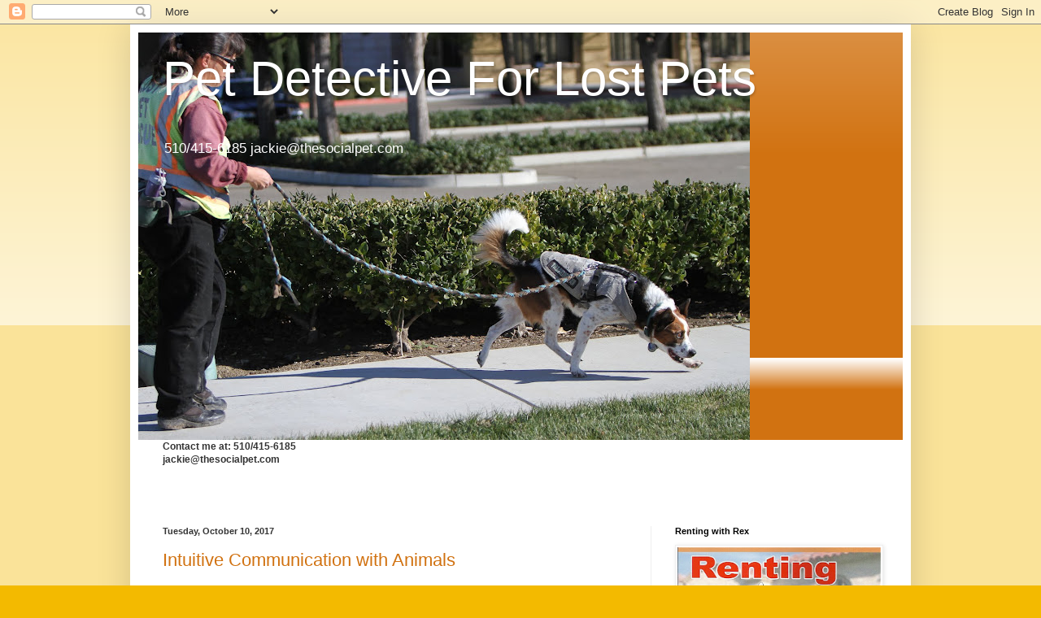

--- FILE ---
content_type: text/html; charset=UTF-8
request_url: https://petdetective-thesocialpet.blogspot.com/2017/10/
body_size: 15963
content:
<!DOCTYPE html>
<html class='v2' dir='ltr' lang='en'>
<head>
<link href='https://www.blogger.com/static/v1/widgets/335934321-css_bundle_v2.css' rel='stylesheet' type='text/css'/>
<meta content='width=1100' name='viewport'/>
<meta content='text/html; charset=UTF-8' http-equiv='Content-Type'/>
<meta content='blogger' name='generator'/>
<link href='https://petdetective-thesocialpet.blogspot.com/favicon.ico' rel='icon' type='image/x-icon'/>
<link href='http://petdetective-thesocialpet.blogspot.com/2017/10/' rel='canonical'/>
<link rel="alternate" type="application/atom+xml" title="Pet Detective For Lost Pets - Atom" href="https://petdetective-thesocialpet.blogspot.com/feeds/posts/default" />
<link rel="alternate" type="application/rss+xml" title="Pet Detective For Lost Pets - RSS" href="https://petdetective-thesocialpet.blogspot.com/feeds/posts/default?alt=rss" />
<link rel="service.post" type="application/atom+xml" title="Pet Detective For Lost Pets - Atom" href="https://www.blogger.com/feeds/2050978050724007895/posts/default" />
<!--Can't find substitution for tag [blog.ieCssRetrofitLinks]-->
<meta content='http://petdetective-thesocialpet.blogspot.com/2017/10/' property='og:url'/>
<meta content='Pet Detective For Lost Pets' property='og:title'/>
<meta content='510/415-6185     jackie@thesocialpet.com' property='og:description'/>
<title>Pet Detective For Lost Pets: October 2017</title>
<style id='page-skin-1' type='text/css'><!--
/*
-----------------------------------------------
Blogger Template Style
Name:     Simple
Designer: Blogger
URL:      www.blogger.com
----------------------------------------------- */
/* Content
----------------------------------------------- */
body {
font: normal normal 12px Arial, Tahoma, Helvetica, FreeSans, sans-serif;
color: #343434;
background: #f3ba00 none repeat scroll top left;
padding: 0 40px 40px 40px;
}
html body .region-inner {
min-width: 0;
max-width: 100%;
width: auto;
}
h2 {
font-size: 22px;
}
a:link {
text-decoration:none;
color: #d17211;
}
a:visited {
text-decoration:none;
color: #8a8a8a;
}
a:hover {
text-decoration:underline;
color: #ffa804;
}
.body-fauxcolumn-outer .fauxcolumn-inner {
background: transparent url(https://resources.blogblog.com/blogblog/data/1kt/simple/body_gradient_tile_light.png) repeat scroll top left;
_background-image: none;
}
.body-fauxcolumn-outer .cap-top {
position: absolute;
z-index: 1;
height: 400px;
width: 100%;
}
.body-fauxcolumn-outer .cap-top .cap-left {
width: 100%;
background: transparent url(https://resources.blogblog.com/blogblog/data/1kt/simple/gradients_light.png) repeat-x scroll top left;
_background-image: none;
}
.content-outer {
-moz-box-shadow: 0 0 40px rgba(0, 0, 0, .15);
-webkit-box-shadow: 0 0 5px rgba(0, 0, 0, .15);
-goog-ms-box-shadow: 0 0 10px #333333;
box-shadow: 0 0 40px rgba(0, 0, 0, .15);
margin-bottom: 1px;
}
.content-inner {
padding: 10px 10px;
}
.content-inner {
background-color: #ffffff;
}
/* Header
----------------------------------------------- */
.header-outer {
background: #d17211 url(//www.blogblog.com/1kt/simple/gradients_light.png) repeat-x scroll 0 -400px;
_background-image: none;
}
.Header h1 {
font: normal normal 60px Impact, sans-serif;
color: #ffffff;
text-shadow: 1px 2px 3px rgba(0, 0, 0, .2);
}
.Header h1 a {
color: #ffffff;
}
.Header .description {
font-size: 140%;
color: #ffffff;
}
.header-inner .Header .titlewrapper {
padding: 22px 30px;
}
.header-inner .Header .descriptionwrapper {
padding: 0 30px;
}
/* Tabs
----------------------------------------------- */
.tabs-inner .section:first-child {
border-top: 0 solid #eeeeee;
}
.tabs-inner .section:first-child ul {
margin-top: -0;
border-top: 0 solid #eeeeee;
border-left: 0 solid #eeeeee;
border-right: 0 solid #eeeeee;
}
.tabs-inner .widget ul {
background: #f6f6f6 url(https://resources.blogblog.com/blogblog/data/1kt/simple/gradients_light.png) repeat-x scroll 0 -800px;
_background-image: none;
border-bottom: 1px solid #eeeeee;
margin-top: 0;
margin-left: -30px;
margin-right: -30px;
}
.tabs-inner .widget li a {
display: inline-block;
padding: .6em 1em;
font: normal normal 14px Arial, Tahoma, Helvetica, FreeSans, sans-serif;
color: #9a9a9a;
border-left: 1px solid #ffffff;
border-right: 1px solid #eeeeee;
}
.tabs-inner .widget li:first-child a {
border-left: none;
}
.tabs-inner .widget li.selected a, .tabs-inner .widget li a:hover {
color: #000000;
background-color: #efefef;
text-decoration: none;
}
/* Columns
----------------------------------------------- */
.main-outer {
border-top: 0 solid #efefef;
}
.fauxcolumn-left-outer .fauxcolumn-inner {
border-right: 1px solid #efefef;
}
.fauxcolumn-right-outer .fauxcolumn-inner {
border-left: 1px solid #efefef;
}
/* Headings
----------------------------------------------- */
div.widget > h2,
div.widget h2.title {
margin: 0 0 1em 0;
font: normal bold 11px Arial, Tahoma, Helvetica, FreeSans, sans-serif;
color: #000000;
}
/* Widgets
----------------------------------------------- */
.widget .zippy {
color: #9a9a9a;
text-shadow: 2px 2px 1px rgba(0, 0, 0, .1);
}
.widget .popular-posts ul {
list-style: none;
}
/* Posts
----------------------------------------------- */
h2.date-header {
font: normal bold 11px Arial, Tahoma, Helvetica, FreeSans, sans-serif;
}
.date-header span {
background-color: rgba(46,46,46,0);
color: #343434;
padding: inherit;
letter-spacing: inherit;
margin: inherit;
}
.main-inner {
padding-top: 30px;
padding-bottom: 30px;
}
.main-inner .column-center-inner {
padding: 0 15px;
}
.main-inner .column-center-inner .section {
margin: 0 15px;
}
.post {
margin: 0 0 25px 0;
}
h3.post-title, .comments h4 {
font: normal normal 22px Arial, Tahoma, Helvetica, FreeSans, sans-serif;
margin: .75em 0 0;
}
.post-body {
font-size: 110%;
line-height: 1.4;
position: relative;
}
.post-body img, .post-body .tr-caption-container, .Profile img, .Image img,
.BlogList .item-thumbnail img {
padding: 2px;
background: #ffffff;
border: 1px solid #efefef;
-moz-box-shadow: 1px 1px 5px rgba(0, 0, 0, .1);
-webkit-box-shadow: 1px 1px 5px rgba(0, 0, 0, .1);
box-shadow: 1px 1px 5px rgba(0, 0, 0, .1);
}
.post-body img, .post-body .tr-caption-container {
padding: 5px;
}
.post-body .tr-caption-container {
color: #343434;
}
.post-body .tr-caption-container img {
padding: 0;
background: transparent;
border: none;
-moz-box-shadow: 0 0 0 rgba(0, 0, 0, .1);
-webkit-box-shadow: 0 0 0 rgba(0, 0, 0, .1);
box-shadow: 0 0 0 rgba(0, 0, 0, .1);
}
.post-header {
margin: 0 0 1.5em;
line-height: 1.6;
font-size: 90%;
}
.post-footer {
margin: 20px -2px 0;
padding: 5px 10px;
color: #696969;
background-color: #fafafa;
border-bottom: 1px solid #efefef;
line-height: 1.6;
font-size: 90%;
}
#comments .comment-author {
padding-top: 1.5em;
border-top: 1px solid #efefef;
background-position: 0 1.5em;
}
#comments .comment-author:first-child {
padding-top: 0;
border-top: none;
}
.avatar-image-container {
margin: .2em 0 0;
}
#comments .avatar-image-container img {
border: 1px solid #efefef;
}
/* Comments
----------------------------------------------- */
.comments .comments-content .icon.blog-author {
background-repeat: no-repeat;
background-image: url([data-uri]);
}
.comments .comments-content .loadmore a {
border-top: 1px solid #9a9a9a;
border-bottom: 1px solid #9a9a9a;
}
.comments .comment-thread.inline-thread {
background-color: #fafafa;
}
.comments .continue {
border-top: 2px solid #9a9a9a;
}
/* Accents
---------------------------------------------- */
.section-columns td.columns-cell {
border-left: 1px solid #efefef;
}
.blog-pager {
background: transparent none no-repeat scroll top center;
}
.blog-pager-older-link, .home-link,
.blog-pager-newer-link {
background-color: #ffffff;
padding: 5px;
}
.footer-outer {
border-top: 0 dashed #bbbbbb;
}
/* Mobile
----------------------------------------------- */
body.mobile  {
background-size: auto;
}
.mobile .body-fauxcolumn-outer {
background: transparent none repeat scroll top left;
}
.mobile .body-fauxcolumn-outer .cap-top {
background-size: 100% auto;
}
.mobile .content-outer {
-webkit-box-shadow: 0 0 3px rgba(0, 0, 0, .15);
box-shadow: 0 0 3px rgba(0, 0, 0, .15);
}
.mobile .tabs-inner .widget ul {
margin-left: 0;
margin-right: 0;
}
.mobile .post {
margin: 0;
}
.mobile .main-inner .column-center-inner .section {
margin: 0;
}
.mobile .date-header span {
padding: 0.1em 10px;
margin: 0 -10px;
}
.mobile h3.post-title {
margin: 0;
}
.mobile .blog-pager {
background: transparent none no-repeat scroll top center;
}
.mobile .footer-outer {
border-top: none;
}
.mobile .main-inner, .mobile .footer-inner {
background-color: #ffffff;
}
.mobile-index-contents {
color: #343434;
}
.mobile-link-button {
background-color: #d17211;
}
.mobile-link-button a:link, .mobile-link-button a:visited {
color: #ffffff;
}
.mobile .tabs-inner .section:first-child {
border-top: none;
}
.mobile .tabs-inner .PageList .widget-content {
background-color: #efefef;
color: #000000;
border-top: 1px solid #eeeeee;
border-bottom: 1px solid #eeeeee;
}
.mobile .tabs-inner .PageList .widget-content .pagelist-arrow {
border-left: 1px solid #eeeeee;
}

--></style>
<style id='template-skin-1' type='text/css'><!--
body {
min-width: 960px;
}
.content-outer, .content-fauxcolumn-outer, .region-inner {
min-width: 960px;
max-width: 960px;
_width: 960px;
}
.main-inner .columns {
padding-left: 0px;
padding-right: 310px;
}
.main-inner .fauxcolumn-center-outer {
left: 0px;
right: 310px;
/* IE6 does not respect left and right together */
_width: expression(this.parentNode.offsetWidth -
parseInt("0px") -
parseInt("310px") + 'px');
}
.main-inner .fauxcolumn-left-outer {
width: 0px;
}
.main-inner .fauxcolumn-right-outer {
width: 310px;
}
.main-inner .column-left-outer {
width: 0px;
right: 100%;
margin-left: -0px;
}
.main-inner .column-right-outer {
width: 310px;
margin-right: -310px;
}
#layout {
min-width: 0;
}
#layout .content-outer {
min-width: 0;
width: 800px;
}
#layout .region-inner {
min-width: 0;
width: auto;
}
body#layout div.add_widget {
padding: 8px;
}
body#layout div.add_widget a {
margin-left: 32px;
}
--></style>
<link href='https://www.blogger.com/dyn-css/authorization.css?targetBlogID=2050978050724007895&amp;zx=df9b4d70-4b01-4cd9-98c3-04d7e21466e1' media='none' onload='if(media!=&#39;all&#39;)media=&#39;all&#39;' rel='stylesheet'/><noscript><link href='https://www.blogger.com/dyn-css/authorization.css?targetBlogID=2050978050724007895&amp;zx=df9b4d70-4b01-4cd9-98c3-04d7e21466e1' rel='stylesheet'/></noscript>
<meta name='google-adsense-platform-account' content='ca-host-pub-1556223355139109'/>
<meta name='google-adsense-platform-domain' content='blogspot.com'/>

<!-- data-ad-client=ca-pub-6402581707490362 -->

</head>
<body class='loading variant-bold'>
<div class='navbar section' id='navbar' name='Navbar'><div class='widget Navbar' data-version='1' id='Navbar1'><script type="text/javascript">
    function setAttributeOnload(object, attribute, val) {
      if(window.addEventListener) {
        window.addEventListener('load',
          function(){ object[attribute] = val; }, false);
      } else {
        window.attachEvent('onload', function(){ object[attribute] = val; });
      }
    }
  </script>
<div id="navbar-iframe-container"></div>
<script type="text/javascript" src="https://apis.google.com/js/platform.js"></script>
<script type="text/javascript">
      gapi.load("gapi.iframes:gapi.iframes.style.bubble", function() {
        if (gapi.iframes && gapi.iframes.getContext) {
          gapi.iframes.getContext().openChild({
              url: 'https://www.blogger.com/navbar/2050978050724007895?origin\x3dhttps://petdetective-thesocialpet.blogspot.com',
              where: document.getElementById("navbar-iframe-container"),
              id: "navbar-iframe"
          });
        }
      });
    </script><script type="text/javascript">
(function() {
var script = document.createElement('script');
script.type = 'text/javascript';
script.src = '//pagead2.googlesyndication.com/pagead/js/google_top_exp.js';
var head = document.getElementsByTagName('head')[0];
if (head) {
head.appendChild(script);
}})();
</script>
</div></div>
<div class='body-fauxcolumns'>
<div class='fauxcolumn-outer body-fauxcolumn-outer'>
<div class='cap-top'>
<div class='cap-left'></div>
<div class='cap-right'></div>
</div>
<div class='fauxborder-left'>
<div class='fauxborder-right'></div>
<div class='fauxcolumn-inner'>
</div>
</div>
<div class='cap-bottom'>
<div class='cap-left'></div>
<div class='cap-right'></div>
</div>
</div>
</div>
<div class='content'>
<div class='content-fauxcolumns'>
<div class='fauxcolumn-outer content-fauxcolumn-outer'>
<div class='cap-top'>
<div class='cap-left'></div>
<div class='cap-right'></div>
</div>
<div class='fauxborder-left'>
<div class='fauxborder-right'></div>
<div class='fauxcolumn-inner'>
</div>
</div>
<div class='cap-bottom'>
<div class='cap-left'></div>
<div class='cap-right'></div>
</div>
</div>
</div>
<div class='content-outer'>
<div class='content-cap-top cap-top'>
<div class='cap-left'></div>
<div class='cap-right'></div>
</div>
<div class='fauxborder-left content-fauxborder-left'>
<div class='fauxborder-right content-fauxborder-right'></div>
<div class='content-inner'>
<header>
<div class='header-outer'>
<div class='header-cap-top cap-top'>
<div class='cap-left'></div>
<div class='cap-right'></div>
</div>
<div class='fauxborder-left header-fauxborder-left'>
<div class='fauxborder-right header-fauxborder-right'></div>
<div class='region-inner header-inner'>
<div class='header section' id='header' name='Header'><div class='widget Header' data-version='1' id='Header1'>
<div id='header-inner' style='background-image: url("https://blogger.googleusercontent.com/img/b/R29vZ2xl/AVvXsEhS54W1Mv6qOq7g_1unJkKw3x2pKk9eWXNTcGMztV9n_ukIYVv7BWwydxn_L5IA0ds_MILYtAvO7-0DtQqhwWBW1cPfINzGO2O4JyvD8bx7BduElRGsXJNH9uJphO5Weyy1Oi98AZEmIrw/s752/img_9473.jpg"); background-position: left; min-height: 501px; _height: 501px; background-repeat: no-repeat; '>
<div class='titlewrapper' style='background: transparent'>
<h1 class='title' style='background: transparent; border-width: 0px'>
<a href='https://petdetective-thesocialpet.blogspot.com/'>
Pet Detective For Lost Pets
</a>
</h1>
</div>
<div class='descriptionwrapper'>
<p class='description'><span>510/415-6185     jackie@thesocialpet.com</span></p>
</div>
</div>
</div></div>
</div>
</div>
<div class='header-cap-bottom cap-bottom'>
<div class='cap-left'></div>
<div class='cap-right'></div>
</div>
</div>
</header>
<div class='tabs-outer'>
<div class='tabs-cap-top cap-top'>
<div class='cap-left'></div>
<div class='cap-right'></div>
</div>
<div class='fauxborder-left tabs-fauxborder-left'>
<div class='fauxborder-right tabs-fauxborder-right'></div>
<div class='region-inner tabs-inner'>
<div class='tabs section' id='crosscol' name='Cross-Column'><div class='widget Text' data-version='1' id='Text1'>
<div class='widget-content'>
<b></b><b>Contact me at: 510/415-6185 </b><div><b>jackie@thesocialpet.com</b></div><blockquote></blockquote><div><b></b><br /><div style="font-weight: normal;"><br /></div></div>
</div>
<div class='clear'></div>
</div></div>
<div class='tabs no-items section' id='crosscol-overflow' name='Cross-Column 2'></div>
</div>
</div>
<div class='tabs-cap-bottom cap-bottom'>
<div class='cap-left'></div>
<div class='cap-right'></div>
</div>
</div>
<div class='main-outer'>
<div class='main-cap-top cap-top'>
<div class='cap-left'></div>
<div class='cap-right'></div>
</div>
<div class='fauxborder-left main-fauxborder-left'>
<div class='fauxborder-right main-fauxborder-right'></div>
<div class='region-inner main-inner'>
<div class='columns fauxcolumns'>
<div class='fauxcolumn-outer fauxcolumn-center-outer'>
<div class='cap-top'>
<div class='cap-left'></div>
<div class='cap-right'></div>
</div>
<div class='fauxborder-left'>
<div class='fauxborder-right'></div>
<div class='fauxcolumn-inner'>
</div>
</div>
<div class='cap-bottom'>
<div class='cap-left'></div>
<div class='cap-right'></div>
</div>
</div>
<div class='fauxcolumn-outer fauxcolumn-left-outer'>
<div class='cap-top'>
<div class='cap-left'></div>
<div class='cap-right'></div>
</div>
<div class='fauxborder-left'>
<div class='fauxborder-right'></div>
<div class='fauxcolumn-inner'>
</div>
</div>
<div class='cap-bottom'>
<div class='cap-left'></div>
<div class='cap-right'></div>
</div>
</div>
<div class='fauxcolumn-outer fauxcolumn-right-outer'>
<div class='cap-top'>
<div class='cap-left'></div>
<div class='cap-right'></div>
</div>
<div class='fauxborder-left'>
<div class='fauxborder-right'></div>
<div class='fauxcolumn-inner'>
</div>
</div>
<div class='cap-bottom'>
<div class='cap-left'></div>
<div class='cap-right'></div>
</div>
</div>
<!-- corrects IE6 width calculation -->
<div class='columns-inner'>
<div class='column-center-outer'>
<div class='column-center-inner'>
<div class='main section' id='main' name='Main'><div class='widget Blog' data-version='1' id='Blog1'>
<div class='blog-posts hfeed'>

          <div class="date-outer">
        
<h2 class='date-header'><span>Tuesday, October 10, 2017</span></h2>

          <div class="date-posts">
        
<div class='post-outer'>
<div class='post hentry uncustomized-post-template' itemprop='blogPost' itemscope='itemscope' itemtype='http://schema.org/BlogPosting'>
<meta content='https://blogger.googleusercontent.com/img/b/R29vZ2xl/AVvXsEgPpEWjQF25Ms2J49ZQVkli09uM7p7VekTt52fDKy6v33ZO1TNwYt-7IoHgtDSAtOdC3F2XpYbcfIZkHNL6wzR3dbrPkdLqSC-GouETZQlWV3jruCt1g6pqQGCzeGwT11MTDSqRsvH4jtc/s320/img_9693.jpg' itemprop='image_url'/>
<meta content='2050978050724007895' itemprop='blogId'/>
<meta content='5381058756705956384' itemprop='postId'/>
<a name='5381058756705956384'></a>
<h3 class='post-title entry-title' itemprop='name'>
<a href='https://petdetective-thesocialpet.blogspot.com/2020/09/martas-master-class-description.html'>Intuitive Communication with Animals</a>
</h3>
<div class='post-header'>
<div class='post-header-line-1'></div>
</div>
<div class='post-body entry-content' id='post-body-5381058756705956384' itemprop='description articleBody'>
<h2 style="background-color: white; border: 0px; box-sizing: border-box; color: #bc5f01; font-stretch: inherit; font-variant-east-asian: inherit; font-variant-numeric: inherit; line-height: 1.5; margin: 30px 0px 20px; outline: 0px; padding: 0px; vertical-align: baseline;"><div class="separator" style="clear: both; text-align: center;"><b style="-webkit-text-stroke-color: rgb(0, 0, 0); color: black; font-family: &quot;Times New Roman&quot;;"><span style="font-size: x-large;">Intuitive Communication with Animals</span></b></div><div class="separator" style="clear: both; text-align: center;"><a href="https://blogger.googleusercontent.com/img/b/R29vZ2xl/AVvXsEgPpEWjQF25Ms2J49ZQVkli09uM7p7VekTt52fDKy6v33ZO1TNwYt-7IoHgtDSAtOdC3F2XpYbcfIZkHNL6wzR3dbrPkdLqSC-GouETZQlWV3jruCt1g6pqQGCzeGwT11MTDSqRsvH4jtc/s2048/img_9693.jpg" style="font-size: medium; font-weight: 400; margin-left: 1em; margin-right: 1em;"><img border="0" data-original-height="1365" data-original-width="2048" src="https://blogger.googleusercontent.com/img/b/R29vZ2xl/AVvXsEgPpEWjQF25Ms2J49ZQVkli09uM7p7VekTt52fDKy6v33ZO1TNwYt-7IoHgtDSAtOdC3F2XpYbcfIZkHNL6wzR3dbrPkdLqSC-GouETZQlWV3jruCt1g6pqQGCzeGwT11MTDSqRsvH4jtc/s320/img_9693.jpg" width="320" /></a></div><span style="font-family: times;"><p class="p2" style="-webkit-text-stroke-color: rgb(0, 0, 0); color: black; font-family: &quot;Times New Roman&quot;; font-size: 26px; font-stretch: normal; font-variant-east-asian: normal; font-variant-numeric: normal; font-weight: 400; line-height: normal; margin: 0px; min-height: 30px;"><span class="s1" style="font-kerning: none;">&nbsp;</span></p><p class="p3" style="-webkit-text-stroke-color: rgb(0, 0, 0); color: black; font-family: &quot;Times New Roman&quot;; font-stretch: normal; font-variant-east-asian: normal; font-variant-numeric: normal; font-weight: 400; line-height: normal; margin: 0px;"><span class="s1" style="font-kerning: none; font-size: medium;">Would you like to ask your pet some questions?</span></p><p class="p3" style="-webkit-text-stroke-color: rgb(0, 0, 0); color: black; font-family: &quot;Times New Roman&quot;; font-stretch: normal; font-variant-east-asian: normal; font-variant-numeric: normal; font-weight: 400; line-height: normal; margin: 0px;"><span class="s1" style="font-kerning: none; font-size: medium;"><br /></span></p><p class="p3" style="-webkit-text-stroke-color: rgb(0, 0, 0); color: black; font-family: &quot;Times New Roman&quot;; font-stretch: normal; font-variant-east-asian: normal; font-variant-numeric: normal; font-weight: 400; line-height: normal; margin: 0px;"><span class="s1" style="font-kerning: none; font-size: medium;">Do you think your pet would like to ask you some questions?</span></p><p class="p4" style="-webkit-text-stroke-color: rgb(0, 0, 0); color: black; font-family: &quot;Times New Roman&quot;; font-stretch: normal; font-variant-east-asian: normal; font-variant-numeric: normal; font-weight: 400; line-height: normal; margin: 0px; min-height: 21px;"><span style="font-size: medium;"><span class="s1" style="font-kerning: none;"></span><br /></span></p><p class="p3" style="-webkit-text-stroke-color: rgb(0, 0, 0); color: black; font-family: &quot;Times New Roman&quot;; font-stretch: normal; font-variant-east-asian: normal; font-variant-numeric: normal; font-weight: 400; line-height: normal; margin: 0px;"><span class="s1" style="font-kerning: none; font-size: medium;">Does your pet show certain behaviors that you don&#8217;t understand?</span></p><p class="p4" style="-webkit-text-stroke-color: rgb(0, 0, 0); color: black; font-family: &quot;Times New Roman&quot;; font-stretch: normal; font-variant-east-asian: normal; font-variant-numeric: normal; font-weight: 400; line-height: normal; margin: 0px; min-height: 21px;"><span style="font-size: medium;"><span class="s1" style="font-kerning: none;"></span><br /></span></p><p class="p3" style="-webkit-text-stroke-color: rgb(0, 0, 0); color: black; font-family: &quot;Times New Roman&quot;; font-stretch: normal; font-variant-east-asian: normal; font-variant-numeric: normal; font-weight: 400; line-height: normal; margin: 0px;"><span class="s1" style="font-kerning: none; font-size: medium;">Is your pet adopted and you would like to know about their previous homes?</span></p><p class="p4" style="-webkit-text-stroke-color: rgb(0, 0, 0); color: black; font-family: &quot;Times New Roman&quot;; font-stretch: normal; font-variant-east-asian: normal; font-variant-numeric: normal; font-weight: 400; line-height: normal; margin: 0px; min-height: 21px;"><span style="font-size: medium;"><span class="s1" style="font-kerning: none;"></span><br /></span></p><p class="p3" style="-webkit-text-stroke-color: rgb(0, 0, 0); color: black; font-family: &quot;Times New Roman&quot;; font-stretch: normal; font-variant-east-asian: normal; font-variant-numeric: normal; font-weight: 400; line-height: normal; margin: 0px;"><span class="s1" style="font-kerning: none; font-size: medium;">Would you like to speak with a pet that has crossed over the bridge?</span></p><p class="p4" style="-webkit-text-stroke-color: rgb(0, 0, 0); color: black; font-family: &quot;Times New Roman&quot;; font-stretch: normal; font-variant-east-asian: normal; font-variant-numeric: normal; font-weight: 400; line-height: normal; margin: 0px; min-height: 21px;"><span style="font-size: medium;"><span class="s1" style="font-kerning: none;"></span><br /></span></p><p class="p3" style="-webkit-text-stroke-color: rgb(0, 0, 0); color: black; font-family: &quot;Times New Roman&quot;; font-stretch: normal; font-variant-east-asian: normal; font-variant-numeric: normal; font-weight: 400; line-height: normal; margin: 0px;"><span class="s1" style="font-kerning: none; font-size: medium;">Has your pet become lost or stolen?</span></p><p class="p3" style="-webkit-text-stroke-color: rgb(0, 0, 0); color: black; font-family: &quot;Times New Roman&quot;; font-stretch: normal; font-variant-east-asian: normal; font-variant-numeric: normal; font-weight: 400; line-height: normal; margin: 0px;"><span class="s1" style="font-kerning: none; font-size: medium;"><br /></span></p><p class="p3" style="-webkit-text-stroke-color: rgb(0, 0, 0); color: black; font-family: &quot;Times New Roman&quot;; font-stretch: normal; font-variant-east-asian: normal; font-variant-numeric: normal; font-weight: 400; line-height: normal; margin: 0px;"><span class="s1" style="font-kerning: none; font-size: medium;">Do you have a sick or dying animal that you want to communicate with?</span></p><p class="p3" style="-webkit-text-stroke-color: rgb(0, 0, 0); color: black; font-family: &quot;Times New Roman&quot;; font-stretch: normal; font-variant-east-asian: normal; font-variant-numeric: normal; font-weight: 400; line-height: normal; margin: 0px;"><span class="s1" style="font-kerning: none; font-size: medium;"><br /></span></p><p class="p3" style="-webkit-text-stroke-color: rgb(0, 0, 0); color: black; font-family: &quot;Times New Roman&quot;; font-stretch: normal; font-variant-east-asian: normal; font-variant-numeric: normal; font-weight: 400; line-height: normal; margin: 0px;"><span class="s1" style="font-kerning: none; font-size: medium;">Have you wanted to talk to nature like the birds and other animals?</span></p><p class="p4" style="-webkit-text-stroke-color: rgb(0, 0, 0); color: black; font-family: &quot;Times New Roman&quot;; font-stretch: normal; font-variant-east-asian: normal; font-variant-numeric: normal; font-weight: 400; line-height: normal; margin: 0px; min-height: 21px;"><span style="font-size: medium;"><span class="s1" style="font-kerning: none;"></span><br /></span></p><p class="p5" style="-webkit-text-stroke-color: rgb(0, 0, 0); color: black; font-family: &quot;Times New Roman&quot;; font-stretch: normal; font-variant-east-asian: normal; font-variant-numeric: normal; font-weight: 400; line-height: normal; margin: 0px; text-align: center;"><span class="s1" style="font-kerning: none; font-size: medium;"><b>I can speak with your animals to have their voices be heard.</b></span></p><p class="p5" style="-webkit-text-stroke-color: rgb(0, 0, 0); color: black; font-family: &quot;Times New Roman&quot;; font-stretch: normal; font-variant-east-asian: normal; font-variant-numeric: normal; font-weight: 400; line-height: normal; margin: 0px; text-align: center;"><span class="s1" style="font-kerning: none; font-size: medium;"><b>Prices:</b></span></p><p class="p5" style="-webkit-text-stroke-color: rgb(0, 0, 0); color: black; font-family: &quot;Times New Roman&quot;; font-stretch: normal; font-variant-east-asian: normal; font-variant-numeric: normal; font-weight: 400; line-height: normal; margin: 0px; text-align: center;"><span class="s1" style="font-kerning: none; font-size: medium;"><b>$25 per session</b></span></p><div style="font-size: large;"><span class="s1" style="font-kerning: none;"><b>____________________________________________________________________________</b></span></div></span></h2><div class="separator" style="clear: both; text-align: center;"><b><span style="font-size: large;">Marta's Master Class Description</span></b></div><div class="separator" style="clear: both; text-align: center;"><br /></div><div class="separator" style="clear: both; text-align: center;"><a href="https://blogger.googleusercontent.com/img/b/R29vZ2xl/AVvXsEg66Kov-3e0l_jWt4jyH7Gy5od7Fqv6ywVf0_VIrzN-XeTOgtqtCfF2l2PBgeu48io5JJQ0cxReafpDniWzrnMsmEq0NB4WuTuomYYChbDM_Xac2ZMDMaa6UnTl3ivmmdkrBYRunLbdpjw/s2048/Marta+Week+Seminar+Cert.jpg" style="font-family: Times; font-size: 24px; margin-left: 1em; margin-right: 1em; text-align: center;"><img border="0" data-original-height="1581" data-original-width="2048" src="https://blogger.googleusercontent.com/img/b/R29vZ2xl/AVvXsEg66Kov-3e0l_jWt4jyH7Gy5od7Fqv6ywVf0_VIrzN-XeTOgtqtCfF2l2PBgeu48io5JJQ0cxReafpDniWzrnMsmEq0NB4WuTuomYYChbDM_Xac2ZMDMaa6UnTl3ivmmdkrBYRunLbdpjw/s320/Marta+Week+Seminar+Cert.jpg" width="320" /></a></div><h2 style="background-color: white; border: 0px; box-sizing: border-box; color: #bc5f01; font-stretch: inherit; font-variant-east-asian: inherit; font-variant-numeric: inherit; line-height: 1.5; margin: 30px 0px 20px; outline: 0px; padding: 0px; vertical-align: baseline;"><span style="font-family: times; font-size: large;">Beginning Animal Communication</span></h2><p><span style="font-family: times; font-size: medium;"><span style="background-color: white;">In this hands-on class you will learn intuitive communication by doing it. We will work with the animals that come to the class and with your animals at home, using pictures and descriptions. You will experience undeniable proof &#8211; through doing simple verifiable exercises working with animals you don&#8217;t know &#8211; that intuitive communication is real and that you can do it. If you can read one of my books on intuitive communication before taking the Beginning course it will be helpful, but it is not required.</span>&nbsp;</span></p><h2 style="border: 0px; box-sizing: border-box; color: #bc5f01; font-family: &quot;Open Sans&quot;; font-stretch: inherit; line-height: 1.5; margin: 30px 0px 20px; outline: 0px; padding: 0px; vertical-align: baseline;"><span style="font-size: large;">Talking With Your Own Animals (Intermediate)</span></h2><p><span style="font-family: times; font-size: medium;"></span></p><p style="border: 0px; box-sizing: border-box; caret-color: rgb(102, 102, 102); font-family: &quot;Open Sans&quot;; font-stretch: inherit; line-height: inherit; margin: 0px 0px 20px; outline: 0px; padding: 0px; vertical-align: baseline;"><span style="font-size: medium;">Learn techniques for talking to your own animals and hearing what they have to say to you. The focus is on getting messages and having in depth, detailed conversations back and forth with your own animals using intuitive communication. . Explore your animal&#8217;s purpose and role in your life. (Prerequisite Beginning)</span></p><h2 style="border: 0px; box-sizing: border-box; color: #bc5f01; font-family: &quot;Open Sans&quot;; font-stretch: inherit; line-height: 1.5; margin: 30px 0px 20px; outline: 0px; padding: 0px; vertical-align: baseline;"><span style="font-size: large;">Advanced Animal Communication</span></h2><p style="border: 0px; box-sizing: border-box; caret-color: rgb(102, 102, 102); font-family: &quot;Open Sans&quot;; font-stretch: inherit; line-height: inherit; margin: 0px 0px 20px; outline: 0px; padding: 0px; vertical-align: baseline;"><span style="font-size: medium;">In this class you will learn advanced applications of intuitive communication including assisting animals in crisis, talking with frightened or resistant animals, talking with many animals at one time, communicating with animals who have died, discovering an animal&#8217;s past experiences and past lives, and conducting in-depth interviews with an animal. You will also learn techniques for increasing your speed, accuracy and confidence in any situation. (prerequisite Beginning)</span></p><h2 style="border: 0px; box-sizing: border-box; color: #bc5f01; font-family: &quot;Open Sans&quot;; font-stretch: inherit; line-height: 1.5; margin: 30px 0px 20px; outline: 0px; padding: 0px; vertical-align: baseline;"><span style="font-size: large;">Finding Lost Animals</span></h2><p style="border: 0px; box-sizing: border-box; caret-color: rgb(102, 102, 102); font-family: &quot;Open Sans&quot;; font-stretch: inherit; line-height: inherit; margin: 0px 0px 20px; outline: 0px; padding: 0px; vertical-align: baseline;"><span style="font-size: medium;">Learn the process for finding a lost animal using intuitive techniques including remote viewing, interviewing, and map dousing.( prerequisite Beginning)</span></p><h2 style="border: 0px; box-sizing: border-box; color: #bc5f01; font-family: &quot;Open Sans&quot;; font-stretch: inherit; line-height: 1.5; margin: 30px 0px 20px; outline: 0px; padding: 0px; vertical-align: baseline;"><span style="font-size: large;">Talking with Wildlife and Nature</span></h2><p style="border: 0px; box-sizing: border-box; caret-color: rgb(102, 102, 102); font-family: &quot;Open Sans&quot;; font-stretch: inherit; line-height: inherit; margin: 0px 0px 20px; outline: 0px; padding: 0px; vertical-align: baseline;"><span style="font-size: medium;">In this class you will learn how to communicate with wild animals, individually and in groups, with trees and plants and all aspects of Nature. You will learn how to use intuition to bring health, balance and harmony to the plants in your garden. Through shamanic journeying discover your ally in nature and learn to connect with the spirits of place and the features of the landscape. (prerequisite Beginning)</span></p><p style="border: 0px; box-sizing: border-box; caret-color: rgb(102, 102, 102); font-family: &quot;Open Sans&quot;; font-stretch: inherit; line-height: inherit; margin: 0px 0px 20px; outline: 0px; padding: 0px; vertical-align: baseline;"><span style="color: #b45f06; font-size: large;"><b>Manifesting Your Dreams for Yourself and the World</b></span></p><p style="border: 0px; box-sizing: border-box; caret-color: rgb(102, 102, 102); font-family: &quot;Open Sans&quot;; font-stretch: inherit; line-height: inherit; margin: 0px 0px 20px; outline: 0px; padding: 0px; vertical-align: baseline;"><span style="font-size: medium;">Use your intention and intuitive abilities to create the life you want for yourself, for other humans, and for the animals and the earth. Find out through shamanic journeying what it is you are here to do in this lifetime.</span></p><h2 style="border: 0px; box-sizing: border-box; color: #bc5f01; font-family: &quot;Open Sans&quot;; font-stretch: inherit; line-height: 1.5; margin: 30px 0px 20px; outline: 0px; padding: 0px; vertical-align: baseline;"><span style="font-size: large;">Intuitive Animal Training</span></h2><p><span style="font-family: times; font-size: medium;"></span></p><p style="border: 0px; box-sizing: border-box; caret-color: rgb(102, 102, 102); font-family: &quot;Open Sans&quot;; font-stretch: inherit; line-height: inherit; margin: 0px 0px 20px; outline: 0px; padding: 0px; vertical-align: baseline;"><span style="font-size: medium;">Learn how to add intuitive communication into your training program. You will find this technique will expand and enhance your animal training experience. It can be applied to remedy any bad behaviors you wish to change. In this class you will also learn how to use this technique to improve your relationship with your animal. (prerequisite Beginning)</span></p><h2 style="border: 0px; box-sizing: border-box; color: #bc5f01; font-family: &quot;Open Sans&quot;; font-stretch: inherit; line-height: 1.5; margin: 30px 0px 20px; outline: 0px; padding: 0px; vertical-align: baseline;"><span style="font-size: large;">Animals as Teachers and Healers /Mirroring Between Animals and People</span></h2><p style="border: 0px; box-sizing: border-box; caret-color: rgb(102, 102, 102); font-family: &quot;Open Sans&quot;; font-stretch: inherit; line-height: inherit; margin: 0px 0px 20px; outline: 0px; padding: 0px; vertical-align: baseline;"><span style="font-size: medium;">Animals lead us on journeys, show us our reflection, and create situations that force us to heal and grow. Discover how your animals can reflect you physically, mentally, emotionally and spiritually. Find out how they work with you to help you learn and heal. Techniques for clearing any unwanted mirroring will be addressed. (prerequisite Beginning)</span></p><h2 style="border: 0px; box-sizing: border-box; color: #bc5f01; font-family: &quot;Open Sans&quot;; font-stretch: inherit; line-height: 1.5; margin: 30px 0px 20px; outline: 0px; padding: 0px; vertical-align: baseline;"><span style="font-size: large;">Death and Beyond</span></h2><p style="border: 0px; box-sizing: border-box; caret-color: rgb(102, 102, 102); font-family: &quot;Open Sans&quot;; font-stretch: inherit; line-height: inherit; margin: 0px 0px 20px; outline: 0px; padding: 0px; vertical-align: baseline;"><span style="font-size: medium;">In this class you can communicate with any animal from any time in your past. Resolve grief and unanswered questions. Find out whether they will be returning. Learn about the past lives of your current animals and those now in spirit.(prerequisite Beginning)</span></p><h2 style="border: 0px; box-sizing: border-box; color: #bc5f01; font-family: &quot;Open Sans&quot;; font-stretch: inherit; line-height: 1.5; margin: 30px 0px 20px; outline: 0px; padding: 0px; vertical-align: baseline;"><span style="font-size: large;">Talking with Horses</span></h2><p style="border: 0px; box-sizing: border-box; caret-color: rgb(102, 102, 102); font-family: &quot;Open Sans&quot;; font-stretch: inherit; line-height: inherit; margin: 0px 0px 20px; outline: 0px; padding: 0px; vertical-align: baseline;"><span style="font-size: medium;">Surround yourself with horses and learn their stories through in depth readings.. We will work with live horses and with photographs. Learn about natural horsemanship and holistic care for horses. (prerequisite Beginning)</span></p><h2 style="border: 0px; box-sizing: border-box; color: #bc5f01; font-family: &quot;Open Sans&quot;; font-stretch: inherit; line-height: 1.5; margin: 30px 0px 20px; outline: 0px; padding: 0px; vertical-align: baseline;"><span style="font-size: large;">Manifesting for Ourselves and Our World</span></h2><p style="border: 0px; box-sizing: border-box; caret-color: rgb(102, 102, 102); font-family: &quot;Open Sans&quot;; font-stretch: inherit; line-height: inherit; margin: 0px 0px 20px; outline: 0px; padding: 0px; vertical-align: baseline;"><span style="font-size: medium;">Learn how to help animals, other people and yourself using the techniques of manifesting and visualization. We will also work with pendulum dowsing to shift energy to be more positive (for whatever issue or situation).&nbsp; (prerequisite Beginning)</span></p><h2 style="border: 0px; box-sizing: border-box; color: #bc5f01; font-family: &quot;Open Sans&quot;; font-stretch: inherit; line-height: 1.5; margin: 30px 0px 20px; outline: 0px; padding: 0px; vertical-align: baseline;"><span style="font-size: large;">Counseling Animals and Their People</span></h2><p style="border: 0px; box-sizing: border-box; caret-color: rgb(102, 102, 102); font-family: &quot;Open Sans&quot;; font-stretch: inherit; line-height: inherit; margin: 0px 0px 20px; outline: 0px; padding: 0px; vertical-align: baseline;"><span style="font-size: medium;">This class is designed for those who want to work professionally to assist animals and their people using the skill of intuitive connection. The workshop covers all the common categories of cases and situations that would confront a professional animal communicator and gives you strategies for addressing each of these cases. You will learn techniques and approaches for relating to and helping both the animals and the people who come to you for consultations. References and resources in holistic health care and nonviolent training methods will be provided. (prerequisite Beginning)</span></p><p><a href="https://www.martawilliams.com/about/reading-list/"><span style="font-family: times; font-size: medium;">Reading List</span></a></p>
<div style='clear: both;'></div>
</div>
<div class='post-footer'>
<div class='post-footer-line post-footer-line-1'>
<span class='post-author vcard'>
Posted by
<span class='fn' itemprop='author' itemscope='itemscope' itemtype='http://schema.org/Person'>
<meta content='https://www.blogger.com/profile/02071118983927530284' itemprop='url'/>
<a class='g-profile' href='https://www.blogger.com/profile/02071118983927530284' rel='author' title='author profile'>
<span itemprop='name'>Renting With Rex</span>
</a>
</span>
</span>
<span class='post-timestamp'>
at
<meta content='http://petdetective-thesocialpet.blogspot.com/2020/09/martas-master-class-description.html' itemprop='url'/>
<a class='timestamp-link' href='https://petdetective-thesocialpet.blogspot.com/2020/09/martas-master-class-description.html' rel='bookmark' title='permanent link'><abbr class='published' itemprop='datePublished' title='2017-10-10T14:36:00-07:00'>2:36&#8239;PM</abbr></a>
</span>
<span class='post-comment-link'>
<a class='comment-link' href='https://petdetective-thesocialpet.blogspot.com/2020/09/martas-master-class-description.html#comment-form' onclick=''>
No comments:
  </a>
</span>
<span class='post-icons'>
<span class='item-control blog-admin pid-2096131035'>
<a href='https://www.blogger.com/post-edit.g?blogID=2050978050724007895&postID=5381058756705956384&from=pencil' title='Edit Post'>
<img alt='' class='icon-action' height='18' src='https://resources.blogblog.com/img/icon18_edit_allbkg.gif' width='18'/>
</a>
</span>
</span>
<div class='post-share-buttons goog-inline-block'>
<a class='goog-inline-block share-button sb-email' href='https://www.blogger.com/share-post.g?blogID=2050978050724007895&postID=5381058756705956384&target=email' target='_blank' title='Email This'><span class='share-button-link-text'>Email This</span></a><a class='goog-inline-block share-button sb-blog' href='https://www.blogger.com/share-post.g?blogID=2050978050724007895&postID=5381058756705956384&target=blog' onclick='window.open(this.href, "_blank", "height=270,width=475"); return false;' target='_blank' title='BlogThis!'><span class='share-button-link-text'>BlogThis!</span></a><a class='goog-inline-block share-button sb-twitter' href='https://www.blogger.com/share-post.g?blogID=2050978050724007895&postID=5381058756705956384&target=twitter' target='_blank' title='Share to X'><span class='share-button-link-text'>Share to X</span></a><a class='goog-inline-block share-button sb-facebook' href='https://www.blogger.com/share-post.g?blogID=2050978050724007895&postID=5381058756705956384&target=facebook' onclick='window.open(this.href, "_blank", "height=430,width=640"); return false;' target='_blank' title='Share to Facebook'><span class='share-button-link-text'>Share to Facebook</span></a><a class='goog-inline-block share-button sb-pinterest' href='https://www.blogger.com/share-post.g?blogID=2050978050724007895&postID=5381058756705956384&target=pinterest' target='_blank' title='Share to Pinterest'><span class='share-button-link-text'>Share to Pinterest</span></a>
</div>
</div>
<div class='post-footer-line post-footer-line-2'>
<span class='post-labels'>
</span>
</div>
<div class='post-footer-line post-footer-line-3'>
<span class='post-location'>
</span>
</div>
</div>
</div>
</div>
<div class='inline-ad'>
<script async src="https://pagead2.googlesyndication.com/pagead/js/adsbygoogle.js"></script>
<!-- petdetective-thesocialpet_main_Blog1_1x1_as -->
<ins class="adsbygoogle"
     style="display:block"
     data-ad-client="ca-pub-6402581707490362"
     data-ad-host="ca-host-pub-1556223355139109"
     data-ad-slot="3000672200"
     data-ad-format="auto"
     data-full-width-responsive="true"></ins>
<script>
(adsbygoogle = window.adsbygoogle || []).push({});
</script>
</div>

        </div></div>
      
</div>
<div class='blog-pager' id='blog-pager'>
<span id='blog-pager-newer-link'>
<a class='blog-pager-newer-link' href='https://petdetective-thesocialpet.blogspot.com/search?updated-max=2020-10-01T08:25:00-07:00&amp;max-results=7&amp;reverse-paginate=true' id='Blog1_blog-pager-newer-link' title='Newer Posts'>Newer Posts</a>
</span>
<span id='blog-pager-older-link'>
<a class='blog-pager-older-link' href='https://petdetective-thesocialpet.blogspot.com/search?updated-max=2017-10-10T14:36:00-07:00&amp;max-results=7' id='Blog1_blog-pager-older-link' title='Older Posts'>Older Posts</a>
</span>
<a class='home-link' href='https://petdetective-thesocialpet.blogspot.com/'>Home</a>
</div>
<div class='clear'></div>
<div class='blog-feeds'>
<div class='feed-links'>
Subscribe to:
<a class='feed-link' href='https://petdetective-thesocialpet.blogspot.com/feeds/posts/default' target='_blank' type='application/atom+xml'>Comments (Atom)</a>
</div>
</div>
</div></div>
</div>
</div>
<div class='column-left-outer'>
<div class='column-left-inner'>
<aside>
</aside>
</div>
</div>
<div class='column-right-outer'>
<div class='column-right-inner'>
<aside>
<div class='sidebar section' id='sidebar-right-1'><div class='widget Image' data-version='1' id='Image2'>
<h2>Renting with Rex</h2>
<div class='widget-content'>
<a href='https://rentingwithrex.blogspot.com'>
<img alt='Renting with Rex' height='359' id='Image2_img' src='https://blogger.googleusercontent.com/img/b/R29vZ2xl/AVvXsEjL4o4wZRyvrTanqo_dhgEBbm_SRlqH1NSU5N6sgSy3ztYs2IBHO9bkNAW_vs-lVfc1JTMim3s6Ww8AYpSDqVH3Xa3CoG2xX-03HGQsuGq9S0ZZ22HOob1pOBUZ0HAEzMhmb7-juCsaM_Q/s359/Current+Scan+Adjusted.jpg' width='302'/>
</a>
<br/>
<span class='caption'>Click here to learn more and order directly from the publisher!!</span>
</div>
<div class='clear'></div>
</div><div class='widget Image' data-version='1' id='Image1'>
<h2>Roma Arroyo</h2>
<div class='widget-content'>
<a href='https://willaustinadventureseries.blogspot.com'>
<img alt='Roma Arroyo' height='484' id='Image1_img' src='https://blogger.googleusercontent.com/img/b/R29vZ2xl/AVvXsEhaFjwTn8dOrHq4HMDitf8PcvOWSRbCxuwS12akhNwaivk-Oy3yJic8JjpvwFh419hVJ2zOuG_9o89jhPGhwIERcTlMdFkiV7UagTGcIxQNCRSCPZ4FhP10-IeQR5Y55kO4D0YVZfiS2gk/s484/Current+front_3.jpg' width='302'/>
</a>
<br/>
<span class='caption'>Click here to learn more and order directly from the publisher!</span>
</div>
<div class='clear'></div>
</div><div class='widget AdSense' data-version='1' id='AdSense1'>
<div class='widget-content'>
<script type="text/javascript">
    google_ad_client = "ca-pub-6402581707490362";
    google_ad_host = "ca-host-pub-1556223355139109";
    google_ad_slot = "2584594293";
    google_ad_width = 250;
    google_ad_height = 250;
</script>
<!-- petdetective-thesocialpet_sidebar-right-1_AdSense1_250x250_as -->
<script type="text/javascript"
src="https://pagead2.googlesyndication.com/pagead/show_ads.js">
</script>
<div class='clear'></div>
</div>
</div><div class='widget BlogArchive' data-version='1' id='BlogArchive1'>
<h2>Blog Archive</h2>
<div class='widget-content'>
<div id='ArchiveList'>
<div id='BlogArchive1_ArchiveList'>
<ul class='hierarchy'>
<li class='archivedate collapsed'>
<a class='toggle' href='javascript:void(0)'>
<span class='zippy'>

        &#9658;&#160;
      
</span>
</a>
<a class='post-count-link' href='https://petdetective-thesocialpet.blogspot.com/2020/'>
2020
</a>
<span class='post-count' dir='ltr'>(2)</span>
<ul class='hierarchy'>
<li class='archivedate collapsed'>
<a class='toggle' href='javascript:void(0)'>
<span class='zippy'>

        &#9658;&#160;
      
</span>
</a>
<a class='post-count-link' href='https://petdetective-thesocialpet.blogspot.com/2020/12/'>
December
</a>
<span class='post-count' dir='ltr'>(1)</span>
</li>
</ul>
<ul class='hierarchy'>
<li class='archivedate collapsed'>
<a class='toggle' href='javascript:void(0)'>
<span class='zippy'>

        &#9658;&#160;
      
</span>
</a>
<a class='post-count-link' href='https://petdetective-thesocialpet.blogspot.com/2020/10/'>
October
</a>
<span class='post-count' dir='ltr'>(1)</span>
</li>
</ul>
</li>
</ul>
<ul class='hierarchy'>
<li class='archivedate collapsed'>
<a class='toggle' href='javascript:void(0)'>
<span class='zippy'>

        &#9658;&#160;
      
</span>
</a>
<a class='post-count-link' href='https://petdetective-thesocialpet.blogspot.com/2019/'>
2019
</a>
<span class='post-count' dir='ltr'>(2)</span>
<ul class='hierarchy'>
<li class='archivedate collapsed'>
<a class='toggle' href='javascript:void(0)'>
<span class='zippy'>

        &#9658;&#160;
      
</span>
</a>
<a class='post-count-link' href='https://petdetective-thesocialpet.blogspot.com/2019/09/'>
September
</a>
<span class='post-count' dir='ltr'>(1)</span>
</li>
</ul>
<ul class='hierarchy'>
<li class='archivedate collapsed'>
<a class='toggle' href='javascript:void(0)'>
<span class='zippy'>

        &#9658;&#160;
      
</span>
</a>
<a class='post-count-link' href='https://petdetective-thesocialpet.blogspot.com/2019/01/'>
January
</a>
<span class='post-count' dir='ltr'>(1)</span>
</li>
</ul>
</li>
</ul>
<ul class='hierarchy'>
<li class='archivedate collapsed'>
<a class='toggle' href='javascript:void(0)'>
<span class='zippy'>

        &#9658;&#160;
      
</span>
</a>
<a class='post-count-link' href='https://petdetective-thesocialpet.blogspot.com/2018/'>
2018
</a>
<span class='post-count' dir='ltr'>(5)</span>
<ul class='hierarchy'>
<li class='archivedate collapsed'>
<a class='toggle' href='javascript:void(0)'>
<span class='zippy'>

        &#9658;&#160;
      
</span>
</a>
<a class='post-count-link' href='https://petdetective-thesocialpet.blogspot.com/2018/01/'>
January
</a>
<span class='post-count' dir='ltr'>(5)</span>
</li>
</ul>
</li>
</ul>
<ul class='hierarchy'>
<li class='archivedate expanded'>
<a class='toggle' href='javascript:void(0)'>
<span class='zippy toggle-open'>

        &#9660;&#160;
      
</span>
</a>
<a class='post-count-link' href='https://petdetective-thesocialpet.blogspot.com/2017/'>
2017
</a>
<span class='post-count' dir='ltr'>(1)</span>
<ul class='hierarchy'>
<li class='archivedate expanded'>
<a class='toggle' href='javascript:void(0)'>
<span class='zippy toggle-open'>

        &#9660;&#160;
      
</span>
</a>
<a class='post-count-link' href='https://petdetective-thesocialpet.blogspot.com/2017/10/'>
October
</a>
<span class='post-count' dir='ltr'>(1)</span>
<ul class='posts'>
<li><a href='https://petdetective-thesocialpet.blogspot.com/2020/09/martas-master-class-description.html'>Intuitive Communication with Animals</a></li>
</ul>
</li>
</ul>
</li>
</ul>
<ul class='hierarchy'>
<li class='archivedate collapsed'>
<a class='toggle' href='javascript:void(0)'>
<span class='zippy'>

        &#9658;&#160;
      
</span>
</a>
<a class='post-count-link' href='https://petdetective-thesocialpet.blogspot.com/2016/'>
2016
</a>
<span class='post-count' dir='ltr'>(1)</span>
<ul class='hierarchy'>
<li class='archivedate collapsed'>
<a class='toggle' href='javascript:void(0)'>
<span class='zippy'>

        &#9658;&#160;
      
</span>
</a>
<a class='post-count-link' href='https://petdetective-thesocialpet.blogspot.com/2016/01/'>
January
</a>
<span class='post-count' dir='ltr'>(1)</span>
</li>
</ul>
</li>
</ul>
</div>
</div>
<div class='clear'></div>
</div>
</div><div class='widget BlogList' data-version='1' id='BlogList1'>
<h2 class='title'>My Blog List</h2>
<div class='widget-content'>
<div class='blog-list-container' id='BlogList1_container'>
<ul id='BlogList1_blogs'>
<li style='display: block;'>
<div class='blog-icon'>
<img data-lateloadsrc='https://lh3.googleusercontent.com/blogger_img_proxy/AEn0k_tBixUxJckMK8z1NavTkygjqUvsB-G8-PK9h583ZYkoz9uYE7YvfGVg7ekhXDNJ_orfQwmWJPKAH9n7khpAZt-uXZnIy95C3t8VQPQe81yjyThRjA=s16-w16-h16' height='16' width='16'/>
</div>
<div class='blog-content'>
<div class='blog-title'>
<a href='http://chessiestraining.blogspot.com/' target='_blank'>
"Chessie" (September 5 1985 to ?)</a>
</div>
<div class='item-content'>
<span class='item-title'>
<a href='http://chessiestraining.blogspot.com/1991/05/chessie-and-jetta-1991-unknown-location.html' target='_blank'>
Chessie and Jetta 1991, Unknown Location, Possibly San Francisco
</a>
</span>
</div>
</div>
<div style='clear: both;'></div>
</li>
<li style='display: block;'>
<div class='blog-icon'>
<img data-lateloadsrc='https://lh3.googleusercontent.com/blogger_img_proxy/AEn0k_sHrXEXd924K15BvzAp2syxQ56dPI2fLV7bI-oUKaVUWSz-CckiV8dlKfrZw_O1i-lSXbnWiQinjUaxLgQtfRIaM7y0hxg_WS_f2nT601O6tQ=s16-w16-h16' height='16' width='16'/>
</div>
<div class='blog-content'>
<div class='blog-title'>
<a href='https://dinostraining.blogspot.com/' target='_blank'>
"Dino"</a>
</div>
<div class='item-content'>
<span class='item-title'>
<a href='https://dinostraining.blogspot.com/2025/03/dinocare-gasoline-in-san-francisco.html' target='_blank'>
DinoCare Gasoline in San Francisco, December 2024
</a>
</span>
</div>
</div>
<div style='clear: both;'></div>
</li>
<li style='display: block;'>
<div class='blog-icon'>
<img data-lateloadsrc='https://lh3.googleusercontent.com/blogger_img_proxy/AEn0k_vP_C4-eZJe8jZHF2O000PK02eXj5Ks8u1O4FLMqBcuxyNLqY9jCaLst4UxA7HwG1X21uKIavzoyf1XlOq9eXPUVpkMkEAH32ebPvUA15SB=s16-w16-h16' height='16' width='16'/>
</div>
<div class='blog-content'>
<div class='blog-title'>
<a href='http://dotstraining.blogspot.com/' target='_blank'>
"Dot"</a>
</div>
<div class='item-content'>
<span class='item-title'>
<a href='http://dotstraining.blogspot.com/2011/03/dot-practices-in-lure-coursing.html' target='_blank'>
Dot Practices in Lure Coursing!
</a>
</span>
</div>
</div>
<div style='clear: both;'></div>
</li>
<li style='display: block;'>
<div class='blog-icon'>
<img data-lateloadsrc='https://lh3.googleusercontent.com/blogger_img_proxy/AEn0k_tbFKLP-Frz8kjFxPb9Adbh-0-OmgGBpDjXkcQyxnGm7ldoNaVp3ph-rZmTvrqELzWqiBL-gEkrqBrCbaAAH6s8nmU76C7bwPQ9wh7kMeul9_af0jni=s16-w16-h16' height='16' width='16'/>
</div>
<div class='blog-content'>
<div class='blog-title'>
<a href='http://woodacressoidogmali.blogspot.com/' target='_blank'>
"June"</a>
</div>
<div class='item-content'>
<span class='item-title'>
<a href='http://woodacressoidogmali.blogspot.com/2025/08/june-at-mixed-breed-fun-match-results.html' target='_blank'>
June at Mixed Breed Fun Match Results, October 12 2013
</a>
</span>
</div>
</div>
<div style='clear: both;'></div>
</li>
<li style='display: block;'>
<div class='blog-icon'>
<img data-lateloadsrc='https://lh3.googleusercontent.com/blogger_img_proxy/AEn0k_up6zvbmWjMTpjDEqMgJi0bxpvb8O3-ailHc9En6xo_KcMh06nfuE0CyHCLSuzOTZEiiKL4kHplFLD9VK8mnTwEz_uDhZY3NDk5etu8wG_zHThMhrfFdai_=s16-w16-h16' height='16' width='16'/>
</div>
<div class='blog-content'>
<div class='blog-title'>
<a href='http://woodacreskingofcomedy.blogspot.com/' target='_blank'>
"Mr. Benny"</a>
</div>
<div class='item-content'>
<span class='item-title'>
<a href='http://woodacreskingofcomedy.blogspot.com/2025/06/rusty-palo-and-benny-at-fremont-dog.html' target='_blank'>
Rusty, Palo and Benny at Fremont Dog Park, January 10, 2016
</a>
</span>
</div>
</div>
<div style='clear: both;'></div>
</li>
<li style='display: block;'>
<div class='blog-icon'>
<img data-lateloadsrc='https://lh3.googleusercontent.com/blogger_img_proxy/AEn0k_shsKNrtraye-spnDfgeFv1AxEbl5XhEh46ZAGWievIGrFKYzS7EGjef4xAlfUQTUKzcvmnaJnkr54IN4nC4SRPU8OF_VkkVGGY6hwDhSTEr6dkodkG00Ll=s16-w16-h16' height='16' width='16'/>
</div>
<div class='blog-content'>
<div class='blog-title'>
<a href='https://woodacresluckydragon.blogspot.com/' target='_blank'>
"Palo"</a>
</div>
<div class='item-content'>
<span class='item-title'>
<a href='https://woodacresluckydragon.blogspot.com/2025/01/anderson-lake-dog-scout-hike-with-rusty.html' target='_blank'>
Anderson Lake Dog Scout Hike with Rusty, Palo and Venus, June 18 2016
</a>
</span>
</div>
</div>
<div style='clear: both;'></div>
</li>
<li style='display: block;'>
<div class='blog-icon'>
<img data-lateloadsrc='https://lh3.googleusercontent.com/blogger_img_proxy/AEn0k_vqyYb2upG-DFP3C-wfLhzXlSPwUFs9I0Fw92qUmGJhXmEMyw51Qnqlq_LTOgiXTY6Nl5MxIaR3Z1BJAzeX0k-wQa5h6XnwQx18LIC-RA=s16-w16-h16' height='16' width='16'/>
</div>
<div class='blog-content'>
<div class='blog-title'>
<a href='http://prezosblog.blogspot.com/' target='_blank'>
"Prezo" (1972 to 1987)</a>
</div>
<div class='item-content'>
<span class='item-title'>
<a href='http://prezosblog.blogspot.com/1986/06/lake-merced-1986.html' target='_blank'>
Lake Merced 1986?
</a>
</span>
</div>
</div>
<div style='clear: both;'></div>
</li>
<li style='display: block;'>
<div class='blog-icon'>
<img data-lateloadsrc='https://lh3.googleusercontent.com/blogger_img_proxy/AEn0k_v1wzdq7FOKEwtN9MJk9P-8sxv-vDbnogwXgL5dCfJoGZDhZFenPPRFm3vLkPJ5XAn78fx5HsqX-ooXTk3byM-nEIx9v1nSEOVbF4Ue2xSAmQ=s16-w16-h16' height='16' width='16'/>
</div>
<div class='blog-content'>
<div class='blog-title'>
<a href='http://rowdystraining.blogspot.com/' target='_blank'>
"Rowdy" (1991 to 2006)</a>
</div>
<div class='item-content'>
<span class='item-title'>
<a href='http://rowdystraining.blogspot.com/2001/01/rowdy-and-scout-castro-valley-2001.html' target='_blank'>
Rowdy and Scout, Castro Valley, 2001
</a>
</span>
</div>
</div>
<div style='clear: both;'></div>
</li>
<li style='display: block;'>
<div class='blog-icon'>
<img data-lateloadsrc='https://lh3.googleusercontent.com/blogger_img_proxy/AEn0k_uthketK1I-DM9hW5QA5KWmXia115Dde_MLwOMpORshH2BGz8KXzcbLutqJ_lV6jaLBchT_QQfzcXad5MHmdFGjKZcyecBrYiyXPvTBFrJGrSHAvJhW93jZ=s16-w16-h16' height='16' width='16'/>
</div>
<div class='blog-content'>
<div class='blog-title'>
<a href='http://woodacreslittlebigman.blogspot.com/' target='_blank'>
"Rusty"</a>
</div>
<div class='item-content'>
<span class='item-title'>
<a href='http://woodacreslittlebigman.blogspot.com/2025/08/rusty-palo-and-benny-at-fremont-dog.html' target='_blank'>
Rusty, Palo and Benny at Fremont Dog Park, January 10, 2016
</a>
</span>
</div>
</div>
<div style='clear: both;'></div>
</li>
<li style='display: block;'>
<div class='blog-icon'>
<img data-lateloadsrc='https://lh3.googleusercontent.com/blogger_img_proxy/AEn0k_utcezuthtWzj-M5AyYZ_ODUe0tqfk0rj0EaPAddFbFH5VrAOttqLU6h896pvOc5OdQMMN_K4gYfHFWJ7T_GiX66KhpARz5rIVMJ4f4EVW120c=s16-w16-h16' height='16' width='16'/>
</div>
<div class='blog-content'>
<div class='blog-title'>
<a href='http://scoutstraining.blogspot.com/' target='_blank'>
"Scout" (1996 to 2010)</a>
</div>
<div class='item-content'>
<span class='item-title'>
<a href='http://scoutstraining.blogspot.com/2010/03/scout-plays-at-fremont-dog-park.html' target='_blank'>
Scout Plays at Fremont Dog Park!
</a>
</span>
</div>
</div>
<div style='clear: both;'></div>
</li>
<li style='display: block;'>
<div class='blog-icon'>
<img data-lateloadsrc='https://lh3.googleusercontent.com/blogger_img_proxy/AEn0k_s2ujs8dnGGPVS9-ughBmJwgTZwLwQ_gQUcflQBc7IqZBz6z0_WJskrYA8LtjbdG5PEmKBPp5o0lMyAzI0VIrrmifxqh8hLJ7iXUAmC6Y30CoudH8-Vl3s=s16-w16-h16' height='16' width='16'/>
</div>
<div class='blog-content'>
<div class='blog-title'>
<a href='http://alfalfaandsilversblog.blogspot.com/' target='_blank'>
Alfalfa and Silver's Blog</a>
</div>
<div class='item-content'>
<span class='item-title'>
<a href='http://alfalfaandsilversblog.blogspot.com/2010/05/silvers-first-video.html' target='_blank'>
Silver's First Video
</a>
</span>
</div>
</div>
<div style='clear: both;'></div>
</li>
<li style='display: block;'>
<div class='blog-icon'>
<img data-lateloadsrc='https://lh3.googleusercontent.com/blogger_img_proxy/AEn0k_usUlaimiSYAOV0bkE85QlvOPZBBVB4g3CYk_NGrZ1JuPFyMOVDaf9XOGvOqe-GZHmI5bAsu1y0skgFvBoAm_ItBL0ldjDm1FxixsSCFwwg4iiDnxqi-W2-31ZDjZNJ-DyjtA=s16-w16-h16' height='16' width='16'/>
</div>
<div class='blog-content'>
<div class='blog-title'>
<a href='http://sanfranciscophillipsfamilyphotos.blogspot.com/' target='_blank'>
Family Photos</a>
</div>
<div class='item-content'>
<span class='item-title'>
<a href='http://sanfranciscophillipsfamilyphotos.blogspot.com/2025/04/new-monument-september-2024.html' target='_blank'>
New Monument September 2024
</a>
</span>
</div>
</div>
<div style='clear: both;'></div>
</li>
<li style='display: block;'>
<div class='blog-icon'>
<img data-lateloadsrc='https://lh3.googleusercontent.com/blogger_img_proxy/AEn0k_tZCyLOt7mB-efcE8igU0Sjpa3SD5FgGn2nbLF9SfgMzNLp2mohyImX0ckppbzVOPDDtXPGLyHN1jpL8oOdlzc-Ob1igrRiflpoTNWEaAVvFODDPjE26-9-=s16-w16-h16' height='16' width='16'/>
</div>
<div class='blog-content'>
<div class='blog-title'>
<a href='https://iknowmynameischessie.blogspot.com/' target='_blank'>
I Know My Name is Chessie</a>
</div>
<div class='item-content'>
<span class='item-title'>
<a href='https://iknowmynameischessie.blogspot.com/2019/10/preventing-your-pet-from-being-stolen.html' target='_blank'>
Preventing your Pet From Being Stolen
</a>
</span>
</div>
</div>
<div style='clear: both;'></div>
</li>
<li style='display: block;'>
<div class='blog-icon'>
<img data-lateloadsrc='https://lh3.googleusercontent.com/blogger_img_proxy/AEn0k_vcJ_qQYN9r9H5zVKbO6lVLdX0Z8gPrgNNcZrVhmaxpUJC6nuQnGIJYYeppG1Ei4w1KSnF3lWjUTfxVosgPMvb8UaDJNXnNqHtQfIklfofBDi23h4cx9cY=s16-w16-h16' height='16' width='16'/>
</div>
<div class='blog-content'>
<div class='blog-title'>
<a href='http://jackiephillipsauthor.blogspot.com/' target='_blank'>
Jackie Phillips, Author</a>
</div>
<div class='item-content'>
<span class='item-title'>
<a href='http://jackiephillipsauthor.blogspot.com/2025/12/cafepress-dog-sports-photography-group_30.html' target='_blank'>
CafePress Dog Sports Photography Group Two
</a>
</span>
</div>
</div>
<div style='clear: both;'></div>
</li>
<li style='display: block;'>
<div class='blog-icon'>
<img data-lateloadsrc='https://lh3.googleusercontent.com/blogger_img_proxy/AEn0k_u_X4SUvkZsNQCPSiF_ifWBTS-MOTc3Fu_2z2vJOO47GDRR7ECV7MyRQj-2KteaF3kXVJoISQclqUKK8LCO9c4ycF_ZoSxdTW9vQ3Rnrffu=s16-w16-h16' height='16' width='16'/>
</div>
<div class='blog-content'>
<div class='blog-title'>
<a href='http://jettadogblog.blogspot.com/' target='_blank'>
Jetta</a>
</div>
<div class='item-content'>
<span class='item-title'>
<a href='http://jettadogblog.blogspot.com/2015/09/sign.html' target='_blank'>
Sign
</a>
</span>
</div>
</div>
<div style='clear: both;'></div>
</li>
<li style='display: block;'>
<div class='blog-icon'>
<img data-lateloadsrc='https://lh3.googleusercontent.com/blogger_img_proxy/AEn0k_uTBp7wgDTurzWn_2mFOaqydc3Lj6P6zYGMV6Aqr6RCarLwZgkLRMRbs4bGILF4uZ5sPYfYvpZnouu6gW3kfjZOZi38vmwTBgK9GTjYEJ6E0JX2Yw=s16-w16-h16' height='16' width='16'/>
</div>
<div class='blog-content'>
<div class='blog-title'>
<a href='http://louiesthepitbull.blogspot.com/' target='_blank'>
Louie</a>
</div>
<div class='item-content'>
<span class='item-title'>
<a href='http://louiesthepitbull.blogspot.com/1985/06/louis-wearing-grey-hat.html' target='_blank'>
Louis Wearing Grey Hat
</a>
</span>
</div>
</div>
<div style='clear: both;'></div>
</li>
<li style='display: block;'>
<div class='blog-icon'>
<img data-lateloadsrc='https://lh3.googleusercontent.com/blogger_img_proxy/AEn0k_sEe1HyW-2XvsJUFDySIE7mm8Btq-8QoNObl-9r8Ajkq604jJncCh0hme6h-fmkZYLnwYWZmpMAMW5ryDLsRy_xHB4-9XGARi-PlGbNKEedVA=s16-w16-h16' height='16' width='16'/>
</div>
<div class='blog-content'>
<div class='blog-title'>
<a href='http://mercurythecat.blogspot.com/' target='_blank'>
Mercury</a>
</div>
<div class='item-content'>
<span class='item-title'>
<a href='http://mercurythecat.blogspot.com/2016/05/mercury-sitting-on-van-with-full-moon.html' target='_blank'>
Mercury sitting on van with full moon behind him
</a>
</span>
</div>
</div>
<div style='clear: both;'></div>
</li>
<li style='display: block;'>
<div class='blog-icon'>
<img data-lateloadsrc='https://lh3.googleusercontent.com/blogger_img_proxy/AEn0k_ve-V3Dgmeiv0KfmyoC02DDf1RE6UUW6mOj71TSLKiEehMOU4v1o0WTFNfCJMUOjS1aTMTxeKZq5GPAdByfkYZl1rKaU5lRjsHa-2H4IxZpUtB3ida3jw=s16-w16-h16' height='16' width='16'/>
</div>
<div class='blog-content'>
<div class='blog-title'>
<a href='http://petdetectivecaseblog.blogspot.com/' target='_blank'>
Pet Detective Case Blog</a>
</div>
<div class='item-content'>
<span class='item-title'>
<a href='http://petdetectivecaseblog.blogspot.com/2025/02/lucy-black-dsh-pleasant-hill.html' target='_blank'>
"Lucy," Black DSH, Pleasant Hill
</a>
</span>
</div>
</div>
<div style='clear: both;'></div>
</li>
</ul>
<div class='clear'></div>
</div>
</div>
</div>
<div class='widget HTML' data-version='1' id='HTML1'>
<h2 class='title'>Lost My Doggie</h2>
<div class='widget-content'>
<a href="https://www.lostmydoggie.com/index.cfm?shelterid=36"><img src="https://www.lostmydoggie.com/banners/dog/160x600.gif" border="0&quot;" alt="LostMyDoggie.com" /></a>
</div>
<div class='clear'></div>
</div><div class='widget HTML' data-version='1' id='HTML2'>
<h2 class='title'>Follow Me on Facebook!</h2>
<div class='widget-content'>
<iframe src="https://www.facebook.com/plugins/follow?href=https%3A%2F%2Fwww.facebook.com%2Fthesocialpet&amp;layout=standard&amp;show_faces=true&amp;colorscheme=light&amp;width=450&amp;height=80" scrolling="no" frameborder="0" style="border:none; overflow:hidden; width:450px; height:80px;" allowtransparency="true"></iframe>
</div>
<div class='clear'></div>
</div></div>
</aside>
</div>
</div>
</div>
<div style='clear: both'></div>
<!-- columns -->
</div>
<!-- main -->
</div>
</div>
<div class='main-cap-bottom cap-bottom'>
<div class='cap-left'></div>
<div class='cap-right'></div>
</div>
</div>
<footer>
<div class='footer-outer'>
<div class='footer-cap-top cap-top'>
<div class='cap-left'></div>
<div class='cap-right'></div>
</div>
<div class='fauxborder-left footer-fauxborder-left'>
<div class='fauxborder-right footer-fauxborder-right'></div>
<div class='region-inner footer-inner'>
<div class='foot no-items section' id='footer-1'></div>
<table border='0' cellpadding='0' cellspacing='0' class='section-columns columns-2'>
<tbody>
<tr>
<td class='first columns-cell'>
<div class='foot no-items section' id='footer-2-1'></div>
</td>
<td class='columns-cell'>
<div class='foot no-items section' id='footer-2-2'></div>
</td>
</tr>
</tbody>
</table>
<!-- outside of the include in order to lock Attribution widget -->
<div class='foot section' id='footer-3' name='Footer'><div class='widget Attribution' data-version='1' id='Attribution1'>
<div class='widget-content' style='text-align: center;'>
Simple theme. Powered by <a href='https://www.blogger.com' target='_blank'>Blogger</a>.
</div>
<div class='clear'></div>
</div></div>
</div>
</div>
<div class='footer-cap-bottom cap-bottom'>
<div class='cap-left'></div>
<div class='cap-right'></div>
</div>
</div>
</footer>
<!-- content -->
</div>
</div>
<div class='content-cap-bottom cap-bottom'>
<div class='cap-left'></div>
<div class='cap-right'></div>
</div>
</div>
</div>
<script type='text/javascript'>
    window.setTimeout(function() {
        document.body.className = document.body.className.replace('loading', '');
      }, 10);
  </script>

<script type="text/javascript" src="https://www.blogger.com/static/v1/widgets/2028843038-widgets.js"></script>
<script type='text/javascript'>
window['__wavt'] = 'AOuZoY7W_bCW52Xdhu5RsSQ8oirEwwy3Zw:1768956652770';_WidgetManager._Init('//www.blogger.com/rearrange?blogID\x3d2050978050724007895','//petdetective-thesocialpet.blogspot.com/2017/10/','2050978050724007895');
_WidgetManager._SetDataContext([{'name': 'blog', 'data': {'blogId': '2050978050724007895', 'title': 'Pet Detective For Lost Pets', 'url': 'https://petdetective-thesocialpet.blogspot.com/2017/10/', 'canonicalUrl': 'http://petdetective-thesocialpet.blogspot.com/2017/10/', 'homepageUrl': 'https://petdetective-thesocialpet.blogspot.com/', 'searchUrl': 'https://petdetective-thesocialpet.blogspot.com/search', 'canonicalHomepageUrl': 'http://petdetective-thesocialpet.blogspot.com/', 'blogspotFaviconUrl': 'https://petdetective-thesocialpet.blogspot.com/favicon.ico', 'bloggerUrl': 'https://www.blogger.com', 'hasCustomDomain': false, 'httpsEnabled': true, 'enabledCommentProfileImages': true, 'gPlusViewType': 'FILTERED_POSTMOD', 'adultContent': false, 'analyticsAccountNumber': '', 'encoding': 'UTF-8', 'locale': 'en', 'localeUnderscoreDelimited': 'en', 'languageDirection': 'ltr', 'isPrivate': false, 'isMobile': false, 'isMobileRequest': false, 'mobileClass': '', 'isPrivateBlog': false, 'isDynamicViewsAvailable': true, 'feedLinks': '\x3clink rel\x3d\x22alternate\x22 type\x3d\x22application/atom+xml\x22 title\x3d\x22Pet Detective For Lost Pets - Atom\x22 href\x3d\x22https://petdetective-thesocialpet.blogspot.com/feeds/posts/default\x22 /\x3e\n\x3clink rel\x3d\x22alternate\x22 type\x3d\x22application/rss+xml\x22 title\x3d\x22Pet Detective For Lost Pets - RSS\x22 href\x3d\x22https://petdetective-thesocialpet.blogspot.com/feeds/posts/default?alt\x3drss\x22 /\x3e\n\x3clink rel\x3d\x22service.post\x22 type\x3d\x22application/atom+xml\x22 title\x3d\x22Pet Detective For Lost Pets - Atom\x22 href\x3d\x22https://www.blogger.com/feeds/2050978050724007895/posts/default\x22 /\x3e\n', 'meTag': '', 'adsenseClientId': 'ca-pub-6402581707490362', 'adsenseHostId': 'ca-host-pub-1556223355139109', 'adsenseHasAds': true, 'adsenseAutoAds': false, 'boqCommentIframeForm': true, 'loginRedirectParam': '', 'isGoogleEverywhereLinkTooltipEnabled': true, 'view': '', 'dynamicViewsCommentsSrc': '//www.blogblog.com/dynamicviews/4224c15c4e7c9321/js/comments.js', 'dynamicViewsScriptSrc': '//www.blogblog.com/dynamicviews/6e0d22adcfa5abea', 'plusOneApiSrc': 'https://apis.google.com/js/platform.js', 'disableGComments': true, 'interstitialAccepted': false, 'sharing': {'platforms': [{'name': 'Get link', 'key': 'link', 'shareMessage': 'Get link', 'target': ''}, {'name': 'Facebook', 'key': 'facebook', 'shareMessage': 'Share to Facebook', 'target': 'facebook'}, {'name': 'BlogThis!', 'key': 'blogThis', 'shareMessage': 'BlogThis!', 'target': 'blog'}, {'name': 'X', 'key': 'twitter', 'shareMessage': 'Share to X', 'target': 'twitter'}, {'name': 'Pinterest', 'key': 'pinterest', 'shareMessage': 'Share to Pinterest', 'target': 'pinterest'}, {'name': 'Email', 'key': 'email', 'shareMessage': 'Email', 'target': 'email'}], 'disableGooglePlus': true, 'googlePlusShareButtonWidth': 0, 'googlePlusBootstrap': '\x3cscript type\x3d\x22text/javascript\x22\x3ewindow.___gcfg \x3d {\x27lang\x27: \x27en\x27};\x3c/script\x3e'}, 'hasCustomJumpLinkMessage': false, 'jumpLinkMessage': 'Read more', 'pageType': 'archive', 'pageName': 'October 2017', 'pageTitle': 'Pet Detective For Lost Pets: October 2017'}}, {'name': 'features', 'data': {}}, {'name': 'messages', 'data': {'edit': 'Edit', 'linkCopiedToClipboard': 'Link copied to clipboard!', 'ok': 'Ok', 'postLink': 'Post Link'}}, {'name': 'template', 'data': {'name': 'Simple', 'localizedName': 'Simple', 'isResponsive': false, 'isAlternateRendering': false, 'isCustom': false, 'variant': 'bold', 'variantId': 'bold'}}, {'name': 'view', 'data': {'classic': {'name': 'classic', 'url': '?view\x3dclassic'}, 'flipcard': {'name': 'flipcard', 'url': '?view\x3dflipcard'}, 'magazine': {'name': 'magazine', 'url': '?view\x3dmagazine'}, 'mosaic': {'name': 'mosaic', 'url': '?view\x3dmosaic'}, 'sidebar': {'name': 'sidebar', 'url': '?view\x3dsidebar'}, 'snapshot': {'name': 'snapshot', 'url': '?view\x3dsnapshot'}, 'timeslide': {'name': 'timeslide', 'url': '?view\x3dtimeslide'}, 'isMobile': false, 'title': 'Pet Detective For Lost Pets', 'description': '510/415-6185     jackie@thesocialpet.com', 'url': 'https://petdetective-thesocialpet.blogspot.com/2017/10/', 'type': 'feed', 'isSingleItem': false, 'isMultipleItems': true, 'isError': false, 'isPage': false, 'isPost': false, 'isHomepage': false, 'isArchive': true, 'isLabelSearch': false, 'archive': {'year': 2017, 'month': 10, 'rangeMessage': 'Showing posts from October, 2017'}}}]);
_WidgetManager._RegisterWidget('_NavbarView', new _WidgetInfo('Navbar1', 'navbar', document.getElementById('Navbar1'), {}, 'displayModeFull'));
_WidgetManager._RegisterWidget('_HeaderView', new _WidgetInfo('Header1', 'header', document.getElementById('Header1'), {}, 'displayModeFull'));
_WidgetManager._RegisterWidget('_TextView', new _WidgetInfo('Text1', 'crosscol', document.getElementById('Text1'), {}, 'displayModeFull'));
_WidgetManager._RegisterWidget('_BlogView', new _WidgetInfo('Blog1', 'main', document.getElementById('Blog1'), {'cmtInteractionsEnabled': false, 'lightboxEnabled': true, 'lightboxModuleUrl': 'https://www.blogger.com/static/v1/jsbin/4049919853-lbx.js', 'lightboxCssUrl': 'https://www.blogger.com/static/v1/v-css/828616780-lightbox_bundle.css'}, 'displayModeFull'));
_WidgetManager._RegisterWidget('_ImageView', new _WidgetInfo('Image2', 'sidebar-right-1', document.getElementById('Image2'), {'resize': true}, 'displayModeFull'));
_WidgetManager._RegisterWidget('_ImageView', new _WidgetInfo('Image1', 'sidebar-right-1', document.getElementById('Image1'), {'resize': true}, 'displayModeFull'));
_WidgetManager._RegisterWidget('_AdSenseView', new _WidgetInfo('AdSense1', 'sidebar-right-1', document.getElementById('AdSense1'), {}, 'displayModeFull'));
_WidgetManager._RegisterWidget('_BlogArchiveView', new _WidgetInfo('BlogArchive1', 'sidebar-right-1', document.getElementById('BlogArchive1'), {'languageDirection': 'ltr', 'loadingMessage': 'Loading\x26hellip;'}, 'displayModeFull'));
_WidgetManager._RegisterWidget('_BlogListView', new _WidgetInfo('BlogList1', 'sidebar-right-1', document.getElementById('BlogList1'), {'numItemsToShow': 0, 'totalItems': 18}, 'displayModeFull'));
_WidgetManager._RegisterWidget('_HTMLView', new _WidgetInfo('HTML1', 'sidebar-right-1', document.getElementById('HTML1'), {}, 'displayModeFull'));
_WidgetManager._RegisterWidget('_HTMLView', new _WidgetInfo('HTML2', 'sidebar-right-1', document.getElementById('HTML2'), {}, 'displayModeFull'));
_WidgetManager._RegisterWidget('_AttributionView', new _WidgetInfo('Attribution1', 'footer-3', document.getElementById('Attribution1'), {}, 'displayModeFull'));
</script>
</body>
</html>

--- FILE ---
content_type: text/html; charset=utf-8
request_url: https://www.google.com/recaptcha/api2/aframe
body_size: 265
content:
<!DOCTYPE HTML><html><head><meta http-equiv="content-type" content="text/html; charset=UTF-8"></head><body><script nonce="ISI27a9_ffap9X9C7sg7CQ">/** Anti-fraud and anti-abuse applications only. See google.com/recaptcha */ try{var clients={'sodar':'https://pagead2.googlesyndication.com/pagead/sodar?'};window.addEventListener("message",function(a){try{if(a.source===window.parent){var b=JSON.parse(a.data);var c=clients[b['id']];if(c){var d=document.createElement('img');d.src=c+b['params']+'&rc='+(localStorage.getItem("rc::a")?sessionStorage.getItem("rc::b"):"");window.document.body.appendChild(d);sessionStorage.setItem("rc::e",parseInt(sessionStorage.getItem("rc::e")||0)+1);localStorage.setItem("rc::h",'1768956655507');}}}catch(b){}});window.parent.postMessage("_grecaptcha_ready", "*");}catch(b){}</script></body></html>